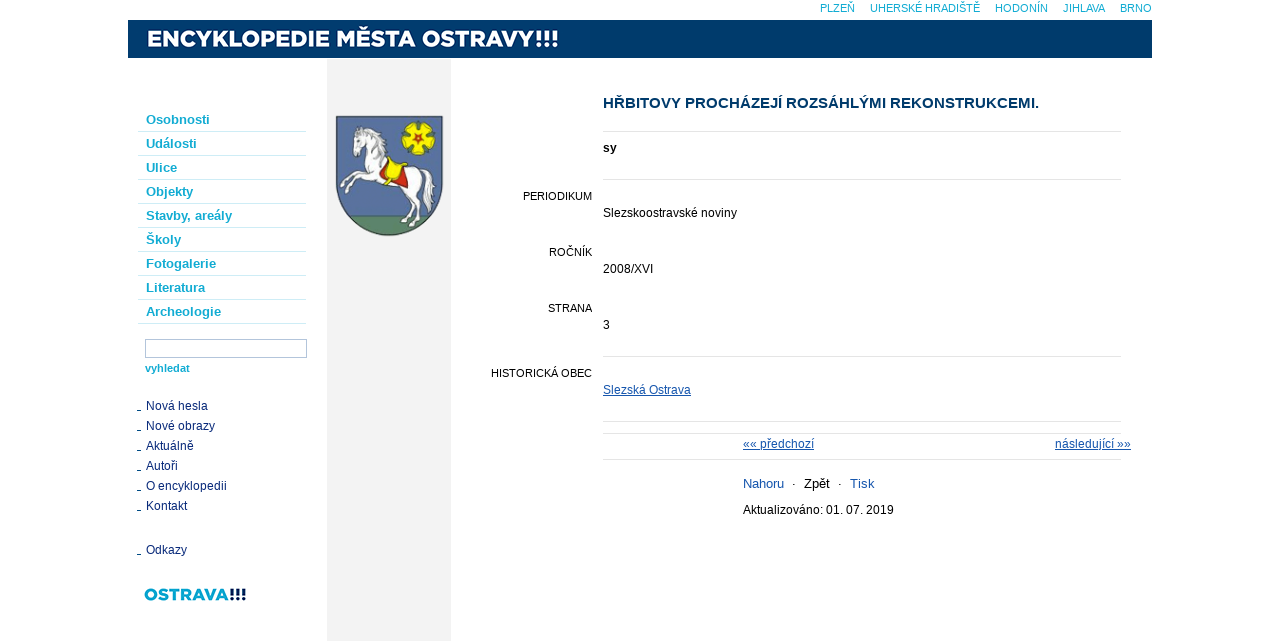

--- FILE ---
content_type: text/html; charset=UTF-8
request_url: https://encyklopedie.ostrava.cz/home-mmo/?acc=profil_literatury&load=7265
body_size: 2295
content:
<!DOCTYPE html>
<html lang="cs">
<head>
    <meta http-equiv="content-type" content="text/html;charset=utf-8"/>
    <meta http-equiv="X-UA-Compatible" content="IE=edge"/>
    <meta name="version" content="."/>
    <meta name="generator" content="cBaseCMS"/>
    <meta name="publisher" lang="cs" content=""/>
    <meta name="description" content="Encyklopedie města Ostravy !!!"/>
    <meta name="keywords" content=""/>
    <meta name="robots" content="all"/>
    <title>sy, Hřbitovy procházejí rozsáhlými rekonstrukcemi., Slezskoostravské noviny, listopad, 2008/XVI, 3.</title>
    <link rel="stylesheet" type="text/css" href="/assets/mmo/style.css?1752125868"/>
    <!--[if IE 6]>
    <link rel="stylesheet" type="text/css" href="/assets/css/site/css/ie6.css"/><![endif]-->
    <!--[if IE 7]>
    <link rel="stylesheet" type="text/css" href="/assets/css/site/css/ie7.css"/><![endif]-->
    <link rel="alternate" type="application/rss+xml" title="Kalendář - Encyklopedie města Ostravy !!!" href="/data/mmo/rss/"/>
    <link href="/home-mmo/favicon.ico" type="image/x-icon" rel="shortcut icon"/>
    
    <script type="text/javascript">
        var onloadfcs = [];
    </script>
    <!-- Metadata -->
    
    <!-- Metadata -->
    
</head>

<body class="profil_literatury">

<!-- GA -->

<!-- FB SDK -->

<!-- FB SHARE -->


<div id="main">

    <a name="Top"></a>
    <div id="site">

        <h1><a title="Encyklopedie města Ostravy !!!" href="./"><span class="h1_title">Encyklopedie města Ostravy !!!</span></a></h1>

        <div id="left">

            <!--<h2>Encyklopedie</h2>-->
            <div id="menu">
                <ul>
                    <li><a href="./?acc=osobnosti" >Osobnosti</a></li>
                    <li><a href="./?acc=udalosti" >Události</a></li>
                    <li><a href="./?acc=ulice" >Ulice</a></li>
                    <li><a href="./?acc=objekty" >Objekty</a></li>
                    <li><a href="./?acc=domy" >Stavby, areály</a></li>
                    <li><a href="./?acc=skoly" >Školy</a></li>
                    <li><a href="./?acc=fotogalerie" >Fotogalerie</a></li>
                    <li><a href="./?acc=literatura" >Literatura</a></li>
                    <li><a href="./?acc=lokality" >Archeologie</a></li>
                </ul>
            </div>
            
            <form id="search" name="search" action="./" data-short-text="Hledaný výraz musí být delší než 2 znaky!" >
                <input name="acc" value="vyhledavani" type="hidden"/>
                <ul>
                    <li><input class="search_text" name="q" value="" type="text" tabindex="0" size="16"/>
                    </li>
                    <li><input class="search_submit" name="search" value="vyhledat" type="submit"/></li>
                </ul>
            </form>
            <div class="link_top"></div>
            <div class="links">
                <ul>
                    <li><a href="./?acc=posledni-zaznamy">Nová hesla</a></li>
                    <li><a href="./?acc=posledni-obrazy">Nové obrazy</a></li>
                    <!-- BEGIN blog_menu -->
                    <li><a href="./?acc=kukatko">Aktuálně</a></li>
                    <!-- END blog_menu -->
                    <li><a href="./?acc=editori">Autoři</a></li>
                    <li><a href="./?acc=o_encyklopedii" class="menu-sub">O encyklopedii</a></li>
                    <li><a href="./?acc=napiste_nam" class="menu-sub">Kontakt</a></li>
                </ul>
            </div>
            <div class="link_sep"></div>

            

            <div class="link_sep"></div>
            <div class="links">
                <ul>
                    <li><a href="./?acc=odkazy">Odkazy</a></li>
                    <!--<li><a href="./?acc=medialni-spoluprace">Mediální spolupráce</a></li>-->
                </ul>
            </div>
            <div class="link_sep"></div>

            <div class="links" style="margin-left: 16px;">
                <a href="https://www.ostrava.cz/" target="_blank"><img src="/home-mmo/images/logo.png" alt="logo.png" /></a>
            </div>
            <div class="link_bot"></div>

        </div>

        <div id="motive">
            <div class="motive_image"><img src="/home-mmo/images/town_sign.png" width="114" height="142" alt="town_sign.png"/><div></div></div>
            <div class="motive_bottom">
                <div class="social fb"></div>
            </div>
        </div>

        <a name="content"></a>

        <div id="content_main">
            <div id="content">

                
                <div class="body">
                    
<h2 class="uppercase">Hřbitovy procházejí rozsáhlými rekonstrukcemi.</h2>

<hr class="selector"/>
<ul>
	<li><p class="fullwidth"><b>sy</b></p></li>
	
    <li>
        <hr/>
    </li>
    
    <li><h5>periodikum</h5>
        <p >Slezskoostravské noviny</p></li>
    
    <li class="sep"></li>
    
    <li><h5>ročník</h5>
        <p >2008/XVI</p></li>
    
    <li class="sep"></li>
    
    <li><h5>strana</h5>
        <p >3</p></li>
    
    <li>
        <hr/>
    </li>
    
	
	
	
    <li><h5>historická obec</h5>
        <p ><a href="?acc=profil-mestske-casti&amp;load=12">Slezská Ostrava</a><br/></p></li>
    
    <li>
        <hr/>
    </li>
    
	
</ul>

<hr class="selector"/>
<div id="item_navigation">
	<a class="next" href="?acc=profil-vyber&amp;profil=profil_literatury&amp;step=next&amp;from=7265&amp;q=&amp;qc=&amp;qk=&amp;qy=&amp;qt=" title="Následující karta...">následující&nbsp;&raquo;&raquo;</a>
	<a class="prev" href="?acc=profil-vyber&amp;profil=profil_literatury&amp;step=prev&amp;from=7265&amp;q=&amp;qc=&amp;qk=&amp;qy=&amp;qt=" title="Předchozí karta...">&laquo;&laquo;&nbsp;předchozí</a>
	
</div>
<hr class="selector print_no"/>


<!-- INFORMACE -->
</ul>


                    <div id="site_navigation"><a href="#Top">Nahoru</a>&nbsp;&nbsp;&middot;&nbsp;&nbsp;<a href="">Zpět</a>&nbsp;&nbsp;&middot;&nbsp;&nbsp;<a
                            href="#" onclick="window.print();return false;">Tisk</a></div>
                    <div id="update">Aktualizováno: 01. 07. 2019 </div>
                    
                </div>
            </div>
        </div>

        <hr class="clear"/>
    </div>

    <div id="townmenu">
        <ul><li class="top-links-item"><a class="" href="https://encyklopedie.brna.cz/home-mmb/" title="Internetová encyklopedie dějin Brna">Brno</a></li><li class="top-links-item"><a class="" href="https://encyklopedie.ji.cz/home-mmj/" title="Encyklopedie dějin města Jihlava">Jihlava</a></li><li class="top-links-item"><a class="" href="https://encyklopedie.hodonina.cz/home-mmh/" title="Encyklopedie dějin města Hodonín">Hodonín</a></li><li class="top-links-item"><a class="" href="https://encyklopedie.mesto-uh.cz/home-muh/" title="Encyklopedie dějin města Uherské Hradiště">Uherské Hradiště</a></li><li class="top-links-item"><a class="" href="https://encyklopedie.plzen.eu/home-mup/" title="Encyklopedie Plzně">Plzeň</a></li></ul>
    </div>


    <hr class="clear"/>
</div>
<script type="text/javascript" src="/assets/js/base.js"></script>
<script type="text/javascript" src="/assets/mmo/site.js?1752125870"></script>
</body>
</html>
